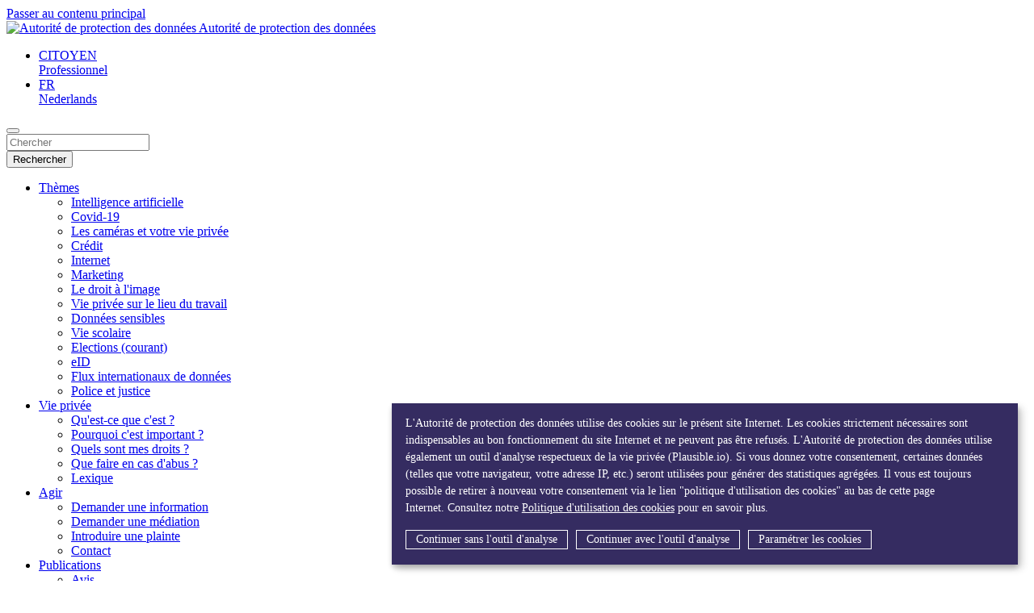

--- FILE ---
content_type: text/html; charset=UTF-8
request_url: https://www.dataprotectionauthority.be/citoyen/themes/elections
body_size: 9130
content:






                                                    





    












<!doctype html>
<html lang="fr"
    data-trans-default-domain="live_en"
    data-environment="live"
    data-asset-path="&#x2F;bundles&#x2F;c0f0e4f556c7488997c2075d49614a6f0c7df5c4&#x2F;">
  <head>
    <meta charset="utf-8">
    <meta name="viewport" content="width=device-width, initial-scale=1, shrink-to-fit=no">
    <meta name="description" content="Site Web élastique">
    <meta name="author" content="L&#039;équipe elasticms">
    <meta http-equiv="X-UA-Compatible" content="IE=Edge"/>
    <link rel="apple-touch-icon" sizes="180x180" href="/bundles/c0f0e4f556c7488997c2075d49614a6f0c7df5c4/img/apple-touch-icon.png">
    <link rel="icon" type="image/png" sizes="32x32" href="/bundles/c0f0e4f556c7488997c2075d49614a6f0c7df5c4/img/favicon.png">
    <link rel="shortcut icon" href="/bundles/c0f0e4f556c7488997c2075d49614a6f0c7df5c4/img/favicon.ico">

    <title>                Elections
     | Autorité de protection des données</title>

                                                                                                                                                                                                                                                                    
        
                    <link rel="canonical" href="//www.autoriteprotectiondonnees.be/citoyen/themes/elections">
            
            <link href="/bundles/c0f0e4f556c7488997c2075d49614a6f0c7df5c4/css/index.css" rel="stylesheet">
        <link href="https://cdn.socialsecurity.be/fr/P9jHN4sBTbVbdHDCtKrp/style.css?v=16" rel="stylesheet">

    
     <script src="https://cdn.socialsecurity.be/fr/P9jHN4sBTbVbdHDCtKrp/app.js"></script>

        
  <body>
    <div id="wrapper" class="">
        

        
                    
                                    
                                                    
                        
    



<a class="skip-main" href="#main-content">Passer au contenu principal</a>
<header class="border-bottom">
    <nav class="navbar navbar-expand-xl navbar-light w-100 flex-column">
        <div class="container">
            <a class="navbar-brand logo d-flex flex-row align-items-center" href="/citoyen" id="logo">
                <img src="/bundles/c0f0e4f556c7488997c2075d49614a6f0c7df5c4/img/logo.svg" height="59" class="d-inline-block align-top mr-3" alt="Autorité de protection des données">
                <span class="d-none d-md-block">
                    Autorité de protection des données
                                    </span>
            </a>
            <ul class="useful-links navbar-nav ml-auto flex-row">
                                    <li class="platforms nav-item dropdown pr-4 pr-xl-0">
                        <a class="nav-link dropdown-toggle" href="#" id="dropdownPlatform" data-toggle="dropdown" aria-haspopup="true" aria-expanded="false">CITOYEN</a>
                        <div class="dropdown-menu dropdown-menu-right" aria-labelledby="dropdownPlatform">                                    <a class="dropdown-item" href="/professionnel">   Professionnel</a>
                                </div>
                    </li>
                                <li class="nav-item dropdown languages d-none d-xl-block">
                                            <a class="nav-link dropdown-toggle" href="#" id="dropdownLocales" data-toggle="dropdown" aria-haspopup="true" aria-expanded="false">FR</a>
                        <div class="dropdown-menu dropdown-menu-right" aria-labelledby="dropdownLocales">
                            <a lang="nl" class="dropdown-item " href="//www.gegevensbeschermingsautoriteit.be/burger/thema-s/verkiezingen">Nederlands</a>                        </div>
                                    </li>
            </ul>
            <button class="navbar-toggler" type="button" data-toggle="collapse" data-target="#navbarsHeader" aria-controls="navbarsHeader" aria-expanded="false" aria-label="Toggle navigation">
                <span id="hamburger">
                    <span></span>
                    <span></span>
                    <span></span>
                </span>
                <span id="cross">
                    <span></span>
                    <span></span>
                </span>
            </button>
        </div>
        <div class="w-100 border-top d-none d-xl-block"></div>
        <div class="container">
            <div class="collapse navbar-collapse" id="navbarsHeader">
                <form class="search-bar ml-auto d-block d-xl-none search-bar-mobile" action="/citoyen/chercher" method="GET">
                            <div class="input-group">
                                <input name="q" class="form-control" type="text" placeholder="Chercher" aria-label="Rechercher">
                                <div class="input-group-append">
                                    <button class="btn" type="submit"><i class="fa fa-search"></i> <span class="sr-only">Rechercher</span></button>
                                </div>
                            </div>
                        </form>                                                                                                                                                                                                                                                                                                                                                                                                                                                                                                                                                                                                                                                                                                                                                                                                                                                                                                                                                                                                                                                                                                                                                                                                                                                                                                                                                                                                                                                                                                                                                                                                                                                                                                                                                                                                                                                                                                                                                                                                                                                                                                                                                                                                                                                                                                                                                                                                                                                                                                                                                                                                                                                                                                                                                                                                                                                                                                                                                                                                                                                                                                                                                                                                                                                                                                                                                                                                                                                                                                                                                                                                                                                                                                                                                                                                                                                                                                                                                                                                                                                                                                                                                                                                                                                                                                                                                                                                                <ul id="main-nav" class="navbar-nav">                                                                        <li class="nav-item dropdown active">
                                <a class="nav-link dropdown-toggle" href="/citoyen/themes" id="dropdown-3dcd03c3-e666-4fbb-b64d-9511e09e648e" data-toggle="dropdown" aria-haspopup="true" aria-expanded="false">Thèmes</a>
                                <ul class="dropdown-menu" aria-labelledby="dropdown-3dcd03c3-e666-4fbb-b64d-9511e09e648e">                                                                                                                                                                <li class="dropdown-item ">
                                            <a id="item-3d31124a-23e6-4ced-b3a5-8721cf9421dc" class="dropdown-link " href="/citoyen/themes/intelligence-artificielle-">Intelligence artificielle </a>
                                        </li>                                                                                                                                                                <li class="dropdown-item ">
                                            <a id="item-6850c8f6-bcc6-471f-a19e-e6b776ddf4ef" class="dropdown-link " href="/citoyen/themes/covid-19">Covid-19</a>
                                        </li>                                                                                                                                                                <li class="dropdown-item ">
                                            <a id="item-71b643e3-323a-465f-9dc5-b70dd41aae0c" class="dropdown-link " href="/citoyen/themes/les-cameras-et-votre-vie-privee">Les caméras et votre vie privée</a>
                                        </li>                                                                                                                                                                <li class="dropdown-item ">
                                            <a id="item-8d6b1bc5-8506-45af-99e7-8ccb43306f43" class="dropdown-link " href="/citoyen/themes/credit">Crédit</a>
                                        </li>                                                                                                                                                                <li class="dropdown-item ">
                                            <a id="item-e907beb0-5701-49e2-9c43-453ef3ccaf09" class="dropdown-link " href="/citoyen/themes/internet">Internet</a>
                                        </li>                                                                                                                                                                <li class="dropdown-item ">
                                            <a id="item-5a6581e5-e108-4372-928b-3e8473940d66" class="dropdown-link " href="/citoyen/themes/marketing">Marketing</a>
                                        </li>                                                                                                                                                                <li class="dropdown-item ">
                                            <a id="item-4711dc80-f094-4941-8a99-0c6136f44637" class="dropdown-link " href="/citoyen/themes/le-droit-a-l-image">Le droit à l&#039;image</a>
                                        </li>                                                                                                                                                                <li class="dropdown-item ">
                                            <a id="item-1eb55ed2-65c3-43e2-a802-a678d7b25951" class="dropdown-link " href="/citoyen/themes/vie-privee-sur-le-lieu-du-travail">Vie privée sur le lieu du travail</a>
                                        </li>                                                                                                                                                                <li class="dropdown-item ">
                                            <a id="item-8ec24752-351c-4114-96e9-a2e7d684e96d" class="dropdown-link " href="/citoyen/themes/donnees-sensibles">Données sensibles</a>
                                        </li>                                                                                                                                                                <li class="dropdown-item ">
                                            <a id="item-fe5c787e-c3cc-4cdc-aaaa-d07b936cd8a5" class="dropdown-link " href="/citoyen/themes/vie-scolaire">Vie scolaire</a>
                                        </li>                                                                                                                                                                <li class="dropdown-item active">
                                            <a id="item-d5ac8c1b-0087-489e-98e2-3d07a8dbf4b4" class="dropdown-link " href="/citoyen/themes/elections">Elections <span class="sr-only">(courant)</span></a>
                                        </li>                                                                                                                                                                <li class="dropdown-item ">
                                            <a id="item-397e1f32-6614-407e-b82a-e0856de0322c" class="dropdown-link " href="/citoyen/themes/eid">eID</a>
                                        </li>                                                                                                                                                                <li class="dropdown-item ">
                                            <a id="item-d8c16407-61b8-4bac-9482-5571b4cf14c0" class="dropdown-link " href="/citoyen/themes/flux-internationaux-de-donnees">Flux internationaux de données</a>
                                        </li>                                                                                                                                                                <li class="dropdown-item ">
                                            <a id="item-d4276557-82ba-46fd-930e-ef7fe4247926" class="dropdown-link " href="/citoyen/themes/police-et-justice">Police et justice</a>
                                        </li></ul>
                            </li>                                                                        <li class="nav-item dropdown ">
                                <a class="nav-link dropdown-toggle" href="/citoyen/vie-privee" id="dropdown-e6efa0ce-4ca9-46bf-a81d-16bd6c922ac2" data-toggle="dropdown" aria-haspopup="true" aria-expanded="false">Vie privée</a>
                                <ul class="dropdown-menu" aria-labelledby="dropdown-e6efa0ce-4ca9-46bf-a81d-16bd6c922ac2">                                                                                                                                                                <li class="dropdown-item ">
                                            <a id="item-a7013b21-b011-4de6-a386-7951e45ab9ee" class="dropdown-link " href="/citoyen/vie-privee/qu-est-ce-que-c-est-">Qu&#039;est-ce que c&#039;est ?</a>
                                        </li>                                                                                                                                                                <li class="dropdown-item ">
                                            <a id="item-3ad9d0c5-eec7-49bd-99f5-1bf504a56da7" class="dropdown-link " href="/citoyen/vie-privee/pourquoi-c-est-important-">Pourquoi c&#039;est important ?</a>
                                        </li>                                                                                                                                                                <li class="dropdown-item ">
                                            <a id="item-5e0b2d45-5e66-4bb0-b64b-221ada0b0a8c" class="dropdown-link " href="/citoyen/vie-privee/quels-sont-mes-droits-">Quels sont mes droits ?</a>
                                        </li>                                                                                                                                                                <li class="dropdown-item ">
                                            <a id="item-1251b2b6-906d-4de9-a6d1-8f819d83b188" class="dropdown-link " href="/citoyen/vie-privee/que-faire-en-cas-d-abus-">Que faire en cas d&#039;abus ?</a>
                                        </li>                                                                                                                                                                <li class="dropdown-item ">
                                            <a id="item-4ddeab56-58c3-415f-bf6d-67a913f57ee9" class="dropdown-link " href="/citoyen/vie-privee/lexique">Lexique</a>
                                        </li></ul>
                            </li>                                                                        <li class="nav-item dropdown ">
                                <a class="nav-link dropdown-toggle" href="/citoyen/agir" id="dropdown-de9af72b-8249-4064-b909-4a0eb3e0d6f7" data-toggle="dropdown" aria-haspopup="true" aria-expanded="false">Agir</a>
                                <ul class="dropdown-menu" aria-labelledby="dropdown-de9af72b-8249-4064-b909-4a0eb3e0d6f7">                                                                                                                                                                <li class="dropdown-item ">
                                            <a id="item-3ea593c3-eb82-4025-9ae5-4029c4e2ac7f" class="dropdown-link " href="/citoyen/agir/demander-une-information">Demander une information</a>
                                        </li>                                                                                                                                                                <li class="dropdown-item ">
                                            <a id="item-8fc3f990-0ed6-4247-b4e6-f509ec61fbcc" class="dropdown-link " href="/citoyen/agir/demander-une-mediation">Demander une médiation</a>
                                        </li>                                                                                                                                                                <li class="dropdown-item ">
                                            <a id="item-73d975f0-a306-4ccf-9984-ef2567304b2c" class="dropdown-link " href="/citoyen/agir/introduire-une-plainte">Introduire une plainte</a>
                                        </li>                                                                                                                                                                <li class="dropdown-item ">
                                            <a id="item-edc6f8f1-d2c7-412d-ad1b-8c28cc0ab221" class="dropdown-link " href="/citoyen/agir/contact">Contact</a>
                                        </li></ul>
                            </li>                                                                        <li class="nav-item dropdown ">
                                <a class="nav-link dropdown-toggle" href="/citoyen/publications" id="dropdown-97620737-1fee-4c28-aac2-96b2e911d7e8" data-toggle="dropdown" aria-haspopup="true" aria-expanded="false">Publications</a>
                                <ul class="dropdown-menu" aria-labelledby="dropdown-97620737-1fee-4c28-aac2-96b2e911d7e8">                                                                                                                                                                <li class="dropdown-item ">
                                            <a id="item-5c7fea87-0b81-44cc-b9f8-1a76d9b433ce" class="dropdown-link " href="/citoyen/chercher?q=&search_category%5B%5D=taxonomy%3Apublications&search_type%5B%5D=advice&s=recent&l=25">Avis</a>
                                        </li>                                                                                                                                                                <li class="dropdown-item ">
                                            <a id="item-aa18a5f6-90c8-471b-8ba1-6a923d8b1b7e" class="dropdown-link " href="/citoyen/chercher?q=&search_category%5B%5D=taxonomy%3Apublications&search_type%5B%5D=recommendation&s=recent&l=25">Recommandations </a>
                                        </li>                                                                                                                                                                <li class="dropdown-item ">
                                            <a id="item-c057b37f-ab0c-4878-93a0-52cdcc5d0533" class="dropdown-link " href="/citoyen/publications/autorisations">Autorisations</a>
                                        </li>                                                                                                                                                                <li class="dropdown-item ">
                                            <a id="item-114b6fa4-9d58-4154-9ab1-b1a34bc96060" class="dropdown-link " href="/citoyen/publications/decisions">Décisions</a>
                                        </li>                                                                                                                                                                <li class="dropdown-item ">
                                            <a id="item-820d3919-5759-47c4-a14a-26d3a166f466" class="dropdown-link " href="/citoyen/publications/newsletter">Newsletter</a>
                                        </li>                                                                                                                                                                <li class="dropdown-item ">
                                            <a id="item-99c84b08-10ea-4ee6-bea0-009da9c74fbf" class="dropdown-link " href="/citoyen/publications/toutes-les-publications">Toutes les publications</a>
                                        </li></ul>
                            </li>                                                                        <li class="nav-item dropdown ">
                                <a class="nav-link dropdown-toggle" href="/citoyen/l-autorite" id="dropdown-06f9b81e-48ae-49bd-a3fd-e763d3102c4d" data-toggle="dropdown" aria-haspopup="true" aria-expanded="false">L&#039;Autorité</a>
                                <ul class="dropdown-menu" aria-labelledby="dropdown-06f9b81e-48ae-49bd-a3fd-e763d3102c4d">                                                                                                                                                                <li class="dropdown-item ">
                                            <a id="item-d550a0ea-aa8b-47c9-8ea7-0c39cd381c05" class="dropdown-link " href="/citoyen/l-autorite/organisation">Organisation</a>
                                        </li>                                                                                                                                                                <li class="dropdown-item ">
                                            <a id="item-4fb1dcf7-58fc-42c9-a27a-426823c24dfa" class="dropdown-link " href="/citoyen/l-autorite/vision-mission">Vision &amp; mission</a>
                                        </li>                                                                                                                                                                <li class="dropdown-item ">
                                            <a id="item-5f98f640-2d8a-429e-b970-8f416a7d4d74" class="dropdown-link " href="/citoyen/l-autorite/offres-d-emploi">Offres d&#039;emploi</a>
                                        </li>                                                                                                                                                                <li class="dropdown-item ">
                                            <a id="item-afd5b9ff-46d4-4b2d-b08e-45037abab248" class="dropdown-link " href="/citoyen/l-autorite/rapport-annuel">Rapport annuel</a>
                                        </li>                                                                                                                                                                <li class="dropdown-item ">
                                            <a id="item-60844b89-47eb-421d-8bfe-0235478177d5" class="dropdown-link " href="/citoyen/l-autorite/autres-autorites">Autres autorités</a>
                                        </li></ul>
                            </li>                                                                        <li class="nav-item dropdown ">
                                <a class="nav-link dropdown-toggle" href="/citoyen/presse" id="dropdown-a47aaf54-87be-45a7-ba26-66f646a2e57f" data-toggle="dropdown" aria-haspopup="true" aria-expanded="false">Presse</a>
                                <ul class="dropdown-menu" aria-labelledby="dropdown-a47aaf54-87be-45a7-ba26-66f646a2e57f">                                                                                                                                                                <li class="dropdown-item ">
                                            <a id="item-1b587c80-8d85-4caa-95c2-81489b785169" class="dropdown-link " href="/citoyen/communiquesdepresse">Communiqués de presse</a>
                                        </li>                                                                                                                                                                <li class="dropdown-item ">
                                            <a id="item-129301da-b4c9-4d00-b937-e7940369c0c6" class="dropdown-link " href="/citoyen/presse/contacts-presse">Contacts presse</a>
                                        </li></ul>
                            </li></ul>
                                                            <form class="search-bar d-none d-xl-block ml-auto" action="/citoyen/chercher" method="GET">
                            <div class="input-group">
                                <input name="q" class="form-control" type="text" placeholder="Chercher" aria-label="Rechercher">
                                <div class="input-group-append">
                                    <button class="btn" type="submit"><i class="fa fa-search"></i> <span class="sr-only">Rechercher</span></button>
                                </div>
                            </div>
                        </form>
                                                                        <div class="d-flex d-xl-none py-2 justify-content-around">
                        <a lang="nl" class="nav-link text-decoration-none text-dark" href="//www.gegevensbeschermingsautoriteit.be/burger/thema-s/verkiezingen">NL</a>                    </div>
                            </div>
        </div>
    </nav>
</header>

                        <section id="page-content">
        <div class="container">
            <div class="row">
                <div class="col-12 col-lg-10 offset-lg-1">
                                           


<nav aria-label="breadcrumb">
    <ol class="breadcrumb">
        <li class="breadcrumb-item"><a href="/citoyen" title="Citoyen"><i class="fa fa-home"></i> <span class="sr-only">Citoyen</span></a></li>
                                                                            
                                    <li class="breadcrumb-item"><a href="/citoyen/themes">Thèmes</a></li>
                                        
                            
                            
                            
                            
                            
                            
                            
                            
                            
                            
                                    <li class="breadcrumb-item active">Elections</li>
                                        
                            
                            
            
                                        
                            
                            
                            
                            
            
            </ol>
</nav>                        <main role="main" id="main-content">
                            <div class="row">
                                <div class="col-md-12 page-main">
                                                                                                                                                    <h1 class="h1 mt-4 mb-5" >                Elections
    </h1>
                                                                        <div class="page-body">
                                                                                                                                    <div class="lead">
                                                    <p>Les partis politiques et les &eacute;lus (de m&ecirc;me que les candidats &agrave; une &eacute;lection) doivent se conformer au RGPD lorsqu&#39;ils traitent des donn&eacute;es &agrave; caract&egrave;re personnel pour l&#39;envoi de propagande &eacute;lectorale. Selon la provenance des donn&eacute;es &agrave; caract&egrave;re personnel qui sont utilis&eacute;es et le mode de diffusion du message &eacute;lectoral, des garanties l&eacute;gales compl&eacute;mentaires sont d&#39;application.</p>
                                                </div>
                                                <hr>
                                                                                        
                                                


                


                                
                                            
            



                                <div class="h3 d-none"></div>
                        <div class="row ">
                                    <div class="col-md-3 col-sm-6 pt-2 pb-2">
                    <div class="square-wrap mt-4">
                        <a href="/citoyen/themes/elections/obligations-du-candidat" class="square square-primary">
                            <div class="content">
                                                                <p class="square-text text-white mb-0">Obligations du candidat</p>
                            </div>
                        </a>
                    </div>
                </div>
                                                <div class="col-md-3 col-sm-6 pt-2 pb-2">
                    <div class="square-wrap mt-4">
                        <a href="/citoyen/themes/elections/droits-du-citoyen" class="square square-primary">
                            <div class="content">
                                                                <p class="square-text text-white mb-0">Droits du citoyen</p>
                            </div>
                        </a>
                    </div>
                </div>
                                </div>

                                                    
                                                                                                                        
            <h2 class="upper-title">Questions</h2>
        <div id="questions" class="mb-4 accordion">
                                            <div id="un-politicien-m-envoie-du-courrier-personnalise-durant-la-campagne-electorale.-puis-je-m-y-opposer" class="mt-3">
                    <a class="collapse-secondary"
                        href="#question0"
                        data-toggle="collapse"
                        data-target="#question0"
                        aria-expanded="false"
                        aria-controls="question0"
                        role="button">
                        <h2>Un politicien m&#039;envoie du courrier personnalisé durant la campagne électorale. Puis-je m&#039;y opposer ?</h2>
                    </a>
                </div>
                <div id="question0" class="collapse" aria-labelledby="un-politicien-m-envoie-du-courrier-personnalise-durant-la-campagne-electorale.-puis-je-m-y-opposer" data-parent="#questions">
                    <div class="card card-body">
                                                <p>Oui. En vertu du RGPD, chacun a le droit de s&#39;opposer au traitement de donn&eacute;es &agrave; caract&egrave;re personnel le concernant ( bas&eacute; sur l&#39;article 6, paragraphe 1, e) ou f) du RGPD). Le RGPD pr&eacute;voit de surcro&icirc;t que si vos donn&eacute;es &agrave; caract&egrave;re personnel sont obtenues &agrave; des fins de marketing direct (ou prospection), vous pouvez vous opposer gratuitement et sans justification &agrave; leur utilisation.&nbsp; Or, la notion de marketing direct devant &ecirc;tre comprise au sens large, cette r&egrave;gle s&#39;applique dans le cas de la propagande &eacute;lectorale</p>
                    </div>
                </div>
                                            <div id="un-politicien-m-envoie-du-courrier-personnalise-durant-la-campagne-electorale.-en-pratique-comment-dois-je-m-y-prendre-pour-exercer-mon-droit-d-opposition" class="mt-3">
                    <a class="collapse-secondary"
                        href="#question1"
                        data-toggle="collapse"
                        data-target="#question1"
                        aria-expanded="false"
                        aria-controls="question1"
                        role="button">
                        <h2>Un politicien m&#039;envoie du courrier personnalisé durant la campagne électorale. En pratique, comment dois-je m&#039;y prendre pour exercer mon droit d&#039;opposition ?</h2>
                    </a>
                </div>
                <div id="question1" class="collapse" aria-labelledby="un-politicien-m-envoie-du-courrier-personnalise-durant-la-campagne-electorale.-en-pratique-comment-dois-je-m-y-prendre-pour-exercer-mon-droit-d-opposition" data-parent="#questions">
                    <div class="card card-body">
                                                <p>Vous devez faire parvenir une demande sign&eacute;e au responsable du traitement (dans le cas pr&eacute;sent, l&#39;homme politique qui vous a envoy&eacute; le courrier personnalis&eacute;).&nbsp; La propagande &eacute;lectorale &eacute;tant consid&eacute;r&eacute;e comme une forme de marketing direct, vous ne devez fournir aucune justification.</p>

<p>Le politicien concern&eacute; est oblig&eacute; de vous r&eacute;pondre dans les plus brefs d&eacute;lais et au plus tard dans le mois et de vous informer de la suite qu&#39;il a donn&eacute;e &agrave; votre demande (suppression de vos donn&eacute;es, &hellip;). S&#39;il ne le fait pas ou si sa r&eacute;ponse n&#39;est pas satisfaisante, vous pouvez contacter l&#39;Autorit&eacute; de protection des donn&eacute;es, qui interviendra le cas &eacute;ch&eacute;ant en tant que m&eacute;diatrice.</p>
                    </div>
                </div>
                                            <div id="un-homme-politique-m-envoie-un-sms-ou-un-e-mail-pendant-la-campagne-electorale.-en-tant-que-citoyen-puis-je-m-y-opposer" class="mt-3">
                    <a class="collapse-secondary"
                        href="#question2"
                        data-toggle="collapse"
                        data-target="#question2"
                        aria-expanded="false"
                        aria-controls="question2"
                        role="button">
                        <h2>Un homme politique m&#039;envoie un sms ou un e-mail pendant la campagne électorale. En tant que citoyen, puis-je m&#039;y opposer ?</h2>
                    </a>
                </div>
                <div id="question2" class="collapse" aria-labelledby="un-homme-politique-m-envoie-un-sms-ou-un-e-mail-pendant-la-campagne-electorale.-en-tant-que-citoyen-puis-je-m-y-opposer" data-parent="#questions">
                    <div class="card card-body">
                                                <p>Les messages envoy&eacute;s par des partis politiques ou des candidats &agrave; des fins &eacute;lectorales ne sont, strictement parlant, pas de la publicit&eacute; au sens du Code de droit &eacute;conomique et ne rel&egrave;vent donc pas du principe du consentement pr&eacute;alable. Cette forme de marketing direct est toutefois per&ccedil;ue comme particuli&egrave;rement intrusive, n&eacute;cessitant d&egrave;s lors toujours pour de tels messages le consentement pr&eacute;alable de la personne concern&eacute;e.</p>

<p>Il existe toutefois une exception importante &agrave; ce principe si une relation pr&eacute;alable existe entre le parti politique et le citoyen disposant du droit de vote, relation au cours de laquelle ce dernier aurait directement communiqu&eacute; ses donn&eacute;es &eacute;lectroniques &agrave; un parti politique ou au candidat propos&eacute;. Pensons par exemple &agrave; un citoyen qui est membre ou sympathisant d&#39;un certain parti politique. Dans ce cas, le membre ou sympathisant concern&eacute; doit, lors de la collecte de ses coordonn&eacute;es &eacute;lectroniques, &ecirc;tre clairement et distinctement inform&eacute; de l&#39;utilisation possible de ces coordonn&eacute;es &agrave; des fins de marketing direct et doit avoir l&#39;opportunit&eacute; de s&#39;opposer &agrave; une telle utilisation. Si le membre ou le sympathisant concern&eacute; ne s&#39;est pas oppos&eacute; dans un premier temps, cette opportunit&eacute; doit lui &ecirc;tre &agrave; nouveau propos&eacute;e lors de chaque message de marketing direct suivant.</p>
                    </div>
                </div>
                                            <div id="puis-je-m-opposer-a-l-utilisation-de-mes-donnees-a-caractere-personnel-a-des-fins-electorales" class="mt-3">
                    <a class="collapse-secondary"
                        href="#question3"
                        data-toggle="collapse"
                        data-target="#question3"
                        aria-expanded="false"
                        aria-controls="question3"
                        role="button">
                        <h2>Puis-je m&#039;opposer à l&#039;utilisation de mes données à caractère personnel à des fins électorales ?</h2>
                    </a>
                </div>
                <div id="question3" class="collapse" aria-labelledby="puis-je-m-opposer-a-l-utilisation-de-mes-donnees-a-caractere-personnel-a-des-fins-electorales" data-parent="#questions">
                    <div class="card card-body">
                                                <p>Si des partis politiques ou des candidats remplissent les conditions de la l&eacute;gislation &eacute;lectorale ou de celle relative aux registres de la population pour obtenir une liste des &eacute;lecteurs ou une liste de personnes tir&eacute;e du registre de la population, cela implique l&#39;obligation l&eacute;gale de remettre ces listes. Les personnes demandant de telles listes peuvent en effet invoquer une disposition de la l&eacute;gislation &eacute;lectorale ou de celle relative aux registres de la population afin de pouvoir r&eacute;clamer ces listes et les utiliser pour le seul but auquel elles sont destin&eacute;es, &agrave; savoir des finalit&eacute;s &eacute;lectorales.</p>

<p>En effet, le droit d&#39;opposition du RGPD ne s&#39;applique pas si la lic&eacute;it&eacute; de la communication des donn&eacute;es &agrave; caract&egrave;re personnel aux demandeurs en question repose sur le motif vis&eacute; &agrave; l&#39;article 6.1, c). En l&#39;occurrence, la communication des donn&eacute;es &agrave; caract&egrave;re personnel aux demandeurs en question et l&#39;utilisation de ces donn&eacute;es par ces demandeurs &agrave; des fins &eacute;lectorales sont explicitement prescrites par la l&eacute;gislation &eacute;lectorale ou celle relative aux registres de la population.</p>

<p>D&egrave;s lors, un &eacute;lecteur ne peut pas s&#39;opposer au pr&eacute;alable &agrave; une telle utilisation afin d&#39;&eacute;viter, &agrave; l&#39;avance, de recevoir des imprim&eacute;s &eacute;lectoraux cibl&eacute;s pendant la compagne &eacute;lectorale.</p>

<p>Bien que les partis politiques ou les candidats puissent utiliser licitement les donn&eacute;es &agrave; caract&egrave;re personnel ainsi obtenues de ces listes dans leur premier message de propagande &eacute;lectorale, le destinataire de ce message doit toutefois pouvoir par la suite s&#39;opposer &agrave; une telle utilisation lors de chaque message suivant.</p>

<p>Les partis politiques et les candidats qui, sur la base de donn&eacute;es des listes obtenues, contactent des citoyens &agrave; l&#39;approche des &eacute;lections doivent d&egrave;s lors respecter le souhait de citoyens qui s&#39;opposent par la suite &agrave; une telle utilisation de leurs donn&eacute;es. Cette disposition sera surtout importante en ce qui concerne les listes des &eacute;lecteurs, puisque celles-ci, ind&eacute;pendamment de la l&eacute;gislation &eacute;lectorale applicable et contrairement aux listes de personnes tir&eacute;es des registres de la population, peuvent encore &ecirc;tre utilis&eacute;es apr&egrave;s les &eacute;lections.</p>

<p>Cela signifie qu&#39;apr&egrave;s s&#39;&ecirc;tre oppos&eacute;s, les citoyens ne peuvent plus &ecirc;tre contact&eacute;s &agrave; l&#39;approche des &eacute;lections ou &eacute;ventuellement apr&egrave;s les &eacute;lections, &agrave; condition que cela soit pr&eacute;vu dans la l&eacute;gislation &eacute;lectorale applicable.</p>
                    </div>
                </div>
                                            <div id="qu-est-ce-que-le-microciblage-politique-" class="mt-3">
                    <a class="collapse-secondary"
                        href="#question4"
                        data-toggle="collapse"
                        data-target="#question4"
                        aria-expanded="false"
                        aria-controls="question4"
                        role="button">
                        <h2>Qu&#039;est-ce que le microciblage politique ?</h2>
                    </a>
                </div>
                <div id="question4" class="collapse" aria-labelledby="qu-est-ce-que-le-microciblage-politique-" data-parent="#questions">
                    <div class="card card-body">
                                                <p>Il s&#39;agit de l&#39;utilisation des technologies num&eacute;riques dans les campagnes politiques, o&ugrave; les donn&eacute;es personnelles des citoyens sont collect&eacute;es en ligne et utilis&eacute;es pour leur envoyer des messages sur mesure afin d&#39;influencer leurs intentions &eacute;lectorales, ce qui de mani&egrave;re pouss&eacute;e peut mener &agrave; la manipulation et &agrave; l&#39;abus des vuln&eacute;rabilit&eacute;s du groupe cible.</p>
                    </div>
                </div>
                    </div>
    
                                                                                                            
        
                            <div class="row">
        <div class="col-12">
            <h2 class="upper-title">Liens intéressants</h2>
        </div>
    </div>

            <div class="row">
                                            <div class="col-md-3 col-sm-6">
        <div class="square-wrap mt-4">
            <a href="https://edps.europa.eu/sites/edp/files/publication/18-03-19_online_manipulation_en.pdf" class="square square-outline">
                <div class="content text-center">
                    <p class="mb-0 p-3">Avis 03/2018 EDPS</p>
                </div>
            </a>
        </div>
    </div>

                                            <div class="col-md-3 col-sm-6">
        <div class="square-wrap mt-4">
            <a href="https://edpb.europa.eu/sites/edpb/files/files/file1/201902_edpb_statementonelections_fr.pdf" class="square square-outline">
                <div class="content text-center">
                    <p class="mb-0 p-3">Déclaration 02/2019 EDPB</p>
                </div>
            </a>
        </div>
    </div>

                                            <div class="col-md-3 col-sm-6">
        <div class="square-wrap mt-4">
            <a href="/publications/note-sur-le-traitement-des-donnees-dans-le-cadre-des-elections.pdf" class="square square-outline">
                <div class="content text-center">
                    <p class="mb-0 p-3">Note sur le traitement des données dans le cadre des élections (2024)</p>
                </div>
            </a>
        </div>
    </div>

                                            <div class="col-md-3 col-sm-6">
        <div class="square-wrap mt-4">
            <a href="/publications/recommandation-d-initiative-01-2023-du-11-decembre-2023.pdf" class="square square-outline">
                <div class="content text-center">
                    <p class="mb-0 p-3">Recommandation d&#039;initiative n° 01/2023</p>
                </div>
            </a>
        </div>
    </div>

                            </div>
            
                                                                            </div>
                                </div>
                            </div>
                         </main>
                                    </div>
            </div>
        </div>
    </section>

    
        
<footer class="py-5">
    <div class="container">
        <div class="row">
            <div class="col-12 col-lg-10 offset-lg-1">
                <div class="row">
                    <div class="col-md-6">
                        <nav class="nav flex-column">
                                                            <li class="nav-item text-primary d-flex align-items-center">
                                    <a href="/citoyen/declaration-de-protection-des-donnees-en-bref" class="nav-link px-0 mr-1">
                                        Déclaration de protection des données
                                    </a><img src="/bundles/c0f0e4f556c7488997c2075d49614a6f0c7df5c4/img/icons/arrow_right.png" class="ml-1" aria-hidden="true">
                                </li>
                                                            <li class="nav-item text-primary d-flex align-items-center">
                                    <a href="/citoyen/cookie" class="nav-link px-0 mr-1">
                                        Politique d’utilisation des cookies
                                    </a><img src="/bundles/c0f0e4f556c7488997c2075d49614a6f0c7df5c4/img/icons/arrow_right.png" class="ml-1" aria-hidden="true">
                                </li>
                                                            <li class="nav-item text-primary d-flex align-items-center">
                                    <a href="/contact" class="nav-link px-0 mr-1">
                                        Contact
                                    </a><img src="/bundles/c0f0e4f556c7488997c2075d49614a6f0c7df5c4/img/icons/arrow_right.png" class="ml-1" aria-hidden="true">
                                </li>
                                                            <li class="nav-item text-primary d-flex align-items-center">
                                    <a href="/citoyen/lanceurs-d-alerte" class="nav-link px-0 mr-1">
                                        Lanceurs d&#039;alerte
                                    </a><img src="/bundles/c0f0e4f556c7488997c2075d49614a6f0c7df5c4/img/icons/arrow_right.png" class="ml-1" aria-hidden="true">
                                </li>
                                                            <li class="nav-item text-primary d-flex align-items-center">
                                    <a href="/citoyen/declaration-daccessibilite" class="nav-link px-0 mr-1">
                                        Déclaration d’accessibilité
                                    </a><img src="/bundles/c0f0e4f556c7488997c2075d49614a6f0c7df5c4/img/icons/arrow_right.png" class="ml-1" aria-hidden="true">
                                </li>
                                                        <li class="nav-item text-primary d-flex align-items-center">
                                <a href="#" onclick="window.orejime.show()" class="nav-link px-0 mr-1">
                                    Modifier mes préférences en matière de cookies
                                </a><img src="/bundles/c0f0e4f556c7488997c2075d49614a6f0c7df5c4/img/icons/arrow_right.png" class="ml-1" aria-hidden="true">
                            </li>
                        </nav>
                    </div>
                                            <div class="col-md-6 mt-4 mt-md-0">
                            <p class="text-primary" style="font-weight: 500;">Site internet lié</p>
                            <nav>
                                                                    <div class="d-flex align-items-start mb-4">
                                        <img src="../../file/846f7670c841882c7e6476f662c37e5c204ec3be/85ec5abb2229f14773259c32868f8724fee0f758/hero_teen_s.png"
        alt="jedecide.be"
        class="mr-3"
        
        
    >                                        <div class="">
                                            <div class="nav-item text-primary d-flex align-items-center mb-2">
                                                <a href="https://www.jedecide.be/" target="_blank" class="nav-link p-0 mr-1">
                                                     jedecide.be
                                                </a><img src="/bundles/c0f0e4f556c7488997c2075d49614a6f0c7df5c4/img/icons/arrow_right.png" class="ml-1" aria-hidden="true">
                                            </div>
                                            <p>Un site Internet sp&eacute;cifique d&eacute;di&eacute; aux jeunes et &agrave; la vie priv&eacute;e.</p>
                                        </div>
                                    </div>
                                                            </nav>
                        </div>
                                    </div>
                <hr class="mt-5 mb-4">
                <div class="row">
                    <div class="col-md-6 d-flex align-items-center">
                        <img src="/bundles/c0f0e4f556c7488997c2075d49614a6f0c7df5c4/img/logo.svg" class="img-fluid" alt="Autorité de protection des données" width="43" height="43">
                        <p class="mb-0 ml-3">© Autorité de protection des données 2025</p>
                    </div>
                    <div class="col-md-6 d-flex align-items-center justify-content-end">
                                                    <a class="btn btn-primary ml-2" href="https://www.linkedin.com/company/apd-gba">
                                <img src="../../file/bdbc548bf26d60227010b3bf0c97de1e71b46f1f/4e6848442f692a8ab39fa5b9857a324247b4ca5e/linkedin-in-brands.png"
        alt="Visitez notre page LinkedIn"
        class=""
        
        
    >                            </a>
                                                    <a class="btn btn-primary ml-2" href="https://twitter.com/apd_gba">
                                <img src="../../file/bdbc548bf26d60227010b3bf0c97de1e71b46f1f/7a10219e64f21722ba5974c16a1e82feb467e9ad/twitter-logox.png"
        alt="Twitter"
        class=""
        
        
    >                            </a>
                                            </div>
                </div>
            </div>
        </div>
    </div>
</footer>
<a id="back2top" href="#logo" title="Retour&#x20;en&#x20;haut"><i class="fas fa-arrow-up"></i><span>Retour en haut</span></a>
    </div>
    <script type="text/javascript">
        var moreInfo = "Plus d&#039;info";
        var lessInfo = "Moins d&#039;info";
        var requiredFields = "*: {champs requis}";
    </script>
            <script src="/bundles/c0f0e4f556c7488997c2075d49614a6f0c7df5c4/js/index.js"></script>
            <script defer
        src="https://plausible.io/js/plausible.js"
        data-src="https://plausible.io/js/plausible.js"
        data-domain="autoriteprotectiondonnees.be"
        data-type="text/javascript"
        data-name="webgba_2023_analytics"
        type="opt-in"></script>
  </body>
<!-- live -->
</html>